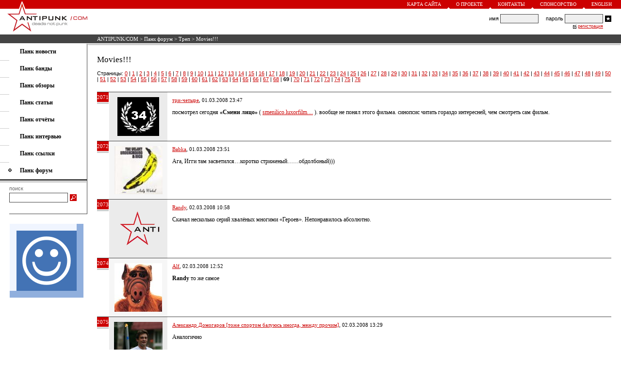

--- FILE ---
content_type: text/html; charset=windows-1251
request_url: https://antipunk.com/forum/flame/151/69
body_size: 5580
content:
<HTML>
<HEAD>
<BASE HREF="https://antipunk.com/">
<LINK HREF="https://antipunk.com/antipunk.css" REL="STYLESHEET" TYPE="TEXT/CSS">
<LINK REL="SHORTCUT ICON" HREF="https://antipunk.com/favicon.ico">
<LINK REL="alternate" TITLE="ANTIPUNK/COM - deads not punk" HREF="https://antipunk.com/rss" TYPE="application/rss+xml">
<META HTTP-EQUIV="CONTENT-TYPE" CONTENT="TEXT/HTML; CHARSET=WINDOWS-1251">
<META NAME="DESCRIPTION" CONTENT="Movies!!! < ANTIPUNK/COM - deads not punk">
<META NAME="KEYWORDS" CONTENT="Movies!!!">
<meta name="viewport" content="width=700, maximum-scale=1, minimal-ui">
<meta name="mobile-web-app-capable" content="yes">
<meta name="apple-mobile-web-app-capable" content="yes">
<meta name="apple-mobile-web-app-status-bar-style" content="translucent-black">
<meta name="apple-mobile-web-app-title" content="ANTIPUNK/COM">
<TITLE>Movies!!! < ANTIPUNK/COM - deads not punk</TITLE>
</HEAD>
<BODY BGCOLOR=#FFFFFF LEFTMARGIN=0 RIGHTMARGIN=0 TOPMARGIN=0 BOTTOMMARGIN=0 MARGINWIDTH=0 MARGINHEIGHT=0>
<TABLE CELLSPACING=0 CELLPADDING=0 BORDER=0 WIDTH=100% HEIGHT=100%>
<TR VALIGN=TOP>
<TD>
<TABLE CELLSPACING=0 CELLPADDING=0 BORDER=0 WIDTH=100%>
<TR>
<TD>
<TABLE CELLSPACING=0 CELLPADDING=0 BORDER=0 WIDTH=100% BGCOLOR=#CC0000>
<TR>
<TD VALIGN=BOTTOM><A HREF="/"><IMG SRC=https://antipunk.com/img/logo-1.gif WIDTH=13 HEIGHT=17 BORDER=0 HSPACE=39 ALT="ANTIPUNK/COM - deads not punk"></A></TD>
<TD ALIGN=RIGHT>
<TABLE CELLSPACING=0 CELLPADDING=0 BORDER=0>
<TR>
<TD><A CLASS=UP HREF="map">Карта сайта</A></TD>
<TD VALIGN=BOTTOM><IMG SRC=https://antipunk.com/img/triangle.gif WIDTH=5 HEIGHT=3 HSPACE=13 ALT=></TD>
<TD><A CLASS=UP HREF="about">О проекте</A></TD>
<TD VALIGN=BOTTOM><IMG SRC=https://antipunk.com/img/triangle.gif WIDTH=5 HEIGHT=3 HSPACE=13 ALT=></TD>
<TD><A CLASS=UP HREF="about/contact">Контакты</A></TD>
<TD VALIGN=BOTTOM><IMG SRC=https://antipunk.com/img/triangle.gif WIDTH=5 HEIGHT=3 HSPACE=13 ALT=></TD>
<TD><A CLASS=UP HREF="about/sponsorship">Спонсорство</A></TD>
<TD VALIGN=BOTTOM><IMG SRC=https://antipunk.com/img/triangle.gif WIDTH=5 HEIGHT=3 HSPACE=13 ALT=></TD>
<TD><A CLASS=UP HREF="en">English</A></TD>
<TD HEIGHT=18 WIDTH=19></TD>
</TR>
</TABLE>
</TD>
</TR>
</TABLE>
</TD>
</TR>
<TR>
<TD HEIGHT=53>
<TABLE CELLSPACING=0 CELLPADDING=0 BORDER=0 WIDTH=100%>
<TR>
<TD VALIGN=TOP><A HREF="/"><IMG SRC=https://antipunk.com/img/logo-2.gif WIDTH=165 HEIGHT=53 BORDER=0 HSPACE=15 ALT="ANTIPUNK/COM - deads not punk"></A></TD>
<TD ALIGN=CENTER STYLE="PADDING-LEFT:5px;PADDING-RIGHT:20px">
<TABLE CELLSPACING=0 CELLPADDING=0 BORDER=0>
<TR>
<TD></TD>
</TR>
</TABLE>
</TD>
<TD ALIGN=RIGHT STYLE="PADDING-RIGHT:16px">
<TABLE CELLSPACING=0 CELLPADDING=0 BORDER=0>
<TR CLASS=LO>
<FORM ACTION=/login METHOD=POST>
<TD>имя&nbsp;</TD>
<TD><INPUT TYPE=text CLASS=FL NAME=l></TD>
<TD>&nbsp;&nbsp;&nbsp;&nbsp;&nbsp;пароль&nbsp;</TD>
<TD><INPUT TYPE=password CLASS=FL NAME=p></TD>
<TD><INPUT TYPE=image SRC=https://antipunk.com/img/login.gif WIDTH=13 HEIGHT=13 HSPACE=4 ALT="Войти"></TD>
</FORM>
</TR>
<TR>
<TD ALIGN=RIGHT COLSPAN=4>
<TABLE CELLSPACING=0 CELLPADDING=0 BORDER=0>
<TR>
<TD HEIGHT=12><IMG SRC=https://antipunk.com/img/check.gif WIDTH=7 HEIGHT=10 HSPACE=3 ALT=></TD>
<TD><A CLASS=RE HREF="register_rules">регистрация</A></TD>
</TR>
</TABLE>
</TD>
</TR>
</TABLE>
</TD>
</TR>
</TABLE>
</TD>
</TR>
<TR>
<TD>
<TABLE CELLSPACING=0 CELLPADDING=0 BORDER=0 WIDTH=100%>
<TR BGCOLOR=#444444>
<TD WIDTH=200></TD>
<TD HEIGHT=18 CLASS=ST><NOBR><A CLASS=ST HREF="/">ANTIPUNK/COM</A> > <a class=st href=forum>Панк форум</a> > <a class=st href=forum/flame>Треп</a> > Movies!!!</NOBR></TD>
</TR>
<TR>
<TD HEIGHT=1></TD>
</TR>
</TABLE>
</TD>
</TR>
<TR>
<TD>
<TABLE CELLSPACING=0 CELLPADDING=0 BORDER=0 WIDTH=100%>
<TR>
<TD VALIGN=TOP>
<TABLE CELLSPACING=0 CELLPADDING=0 BORDER=0 WIDTH=180>
<TR>
<TD>
<TABLE CELLSPACING=0 CELLPADDING=0 BORDER=0 WIDTH=100%>
<TR>
<TD HEIGHT=9></TD>
</TR>
<TR>
<TD COLSPAN=2 STYLE="PADDING-LEFT:41px"><A CLASS=ME HREF=news><B>Панк новости</B></A></TD>
</TR>
<TR>
<TD HEIGHT=10></TD>
</TR>
<TR>
<TD WIDTH=20 HEIGHT=1 BGCOLOR=#CCCCCC></TD>
<TD WIDTH=160></TD>
</TR>
<TR>
<TD HEIGHT=9></TD>
</TR>
<TR>
<TD COLSPAN=2 STYLE="PADDING-LEFT:41px"><A CLASS=ME HREF=band><B>Панк банды</B></A></TD>
</TR>
<TR>
<TD HEIGHT=10></TD>
</TR>
<TR>
<TD WIDTH=20 HEIGHT=1 BGCOLOR=#CCCCCC></TD>
<TD WIDTH=160></TD>
</TR>
<TR>
<TD HEIGHT=9></TD>
</TR>
<TR>
<TD COLSPAN=2 STYLE="PADDING-LEFT:41px"><A CLASS=ME HREF=review><B>Панк обзоры</B></A></TD>
</TR>
<TR>
<TD HEIGHT=10></TD>
</TR>
<TR>
<TD WIDTH=20 HEIGHT=1 BGCOLOR=#CCCCCC></TD>
<TD WIDTH=160></TD>
</TR>
<TR>
<TD HEIGHT=9></TD>
</TR>
<TR>
<TD COLSPAN=2 STYLE="PADDING-LEFT:41px"><A CLASS=ME HREF=article><B>Панк статьи</B></A></TD>
</TR>
<TR>
<TD HEIGHT=10></TD>
</TR>
<TR>
<TD WIDTH=20 HEIGHT=1 BGCOLOR=#CCCCCC></TD>
<TD WIDTH=160></TD>
</TR>
<TR>
<TD HEIGHT=9></TD>
</TR>
<TR>
<TD COLSPAN=2 STYLE="PADDING-LEFT:41px"><A CLASS=ME HREF=show><B>Панк отчёты</B></A></TD>
</TR>
<TR>
<TD HEIGHT=10></TD>
</TR>
<TR>
<TD WIDTH=20 HEIGHT=1 BGCOLOR=#CCCCCC></TD>
<TD WIDTH=160></TD>
</TR>
<TR>
<TD HEIGHT=9></TD>
</TR>
<TR>
<TD COLSPAN=2 STYLE="PADDING-LEFT:41px"><A CLASS=ME HREF=interview><B>Панк интервью</B></A></TD>
</TR>
<TR>
<TD HEIGHT=10></TD>
</TR>
<TR>
<TD WIDTH=20 HEIGHT=1 BGCOLOR=#CCCCCC></TD>
<TD WIDTH=160></TD>
</TR>
<TR>
<TD HEIGHT=9></TD>
</TR>
<TR>
<TD COLSPAN=2 STYLE="PADDING-LEFT:41px"><A CLASS=ME HREF=link><B>Панк ссылки</B></A></TD>
</TR>
<TR>
<TD HEIGHT=10></TD>
</TR>
<TR>
<TD WIDTH=20 HEIGHT=1 BGCOLOR=#CCCCCC></TD>
<TD WIDTH=160></TD>
</TR>
<TR>
<TD HEIGHT=9></TD>
</TR>
<TR>
<TD COLSPAN=2><IMG SRC=https://antipunk.com/img/mphone.gif WIDTH=7 HEIGHT=8 HSPACE=17 ALT=><A CLASS=ME HREF=forum><B>Панк форум</B></A></TD>
</TR>
<TR>
<TD HEIGHT=10></TD>
</TR>
<TR>
<TD COLSPAN=2>
<TABLE CELLSPACING=0 CELLPADDING=0 BORDER=0>
<TR>
<TD HEIGHT=3 BGCOLOR=#444444 COLSPAN=2></TD>
</TR>
<TR>
<TD HEIGHT=1 COLSPAN=2></TD>
</TR>
<TR>
<TD WIDTH=178 HEIGHT=3 BGCOLOR=#CCCCCC></TD>
<TD WIDTH=1></TD>
</TR>
</TABLE>
</TD>
</TR>
<TR>
<TD HEIGHT=6></TD>
</TR>
<TR>
<TD WIDTH=20></TD>
<TD>
<TABLE CELLSPACING=0 CELLPADDING=0 BORDER=0>
<TR>
<TD CLASS=SE>поиск</TD>
</TR>
<TR>
<TD HEIGHT=3></TD>
</TR>
<TR>
<FORM NAME=s ACTION="/search/" ONSUBMIT="if (s.words.value=='') return false;">
<TD><INPUT TYPE=text CLASS=FS SIZE=25 NAME=words></TD>
<TD><INPUT TYPE=image SRC=https://antipunk.com/img/search.gif WIDTH=14 HEIGHT=14 HSPACE=4 ALT="Искать"></TD>
</FORM>
</TR>
</TABLE>
</TD>
</TR>
<TR>
<TD HEIGHT=23></TD>
</TR>
<TR>
<TD COLSPAN=2>
<TABLE CELLSPACING=0 CELLPADDING=0 BORDER=0>
<TR>
<TD WIDTH=20 HEIGHT=1></TD>
<TD WIDTH=160 BGCOLOR=#444444></TD>
</TR>
</TABLE>
</TD>
</TR>
</TABLE>
</TD>
<TD WIDTH=1 BGCOLOR=#444444></TD>
</TR>
<TR>
<TD>
<TABLE CELLSPACING=0 CELLPADDING=0 BORDER=0>
<TR>
<TD HEIGHT=20></TD>
</TR>
<TR>
<TD WIDTH=20></TD>
<TD WIDTH=158><A HREF="https://gomelchat.com/"><IMG SRC=https://gomelchat.com/apple-touch-icon.png WIDTH=152 HEIGHT=152 BORDER=0 ALT="Анонимный чат" TITLE="Анонимный чат"></A></TD>
</TR>
</TABLE>
</TD>
</TR>
<TR>
<TD HEIGHT=23></TD>
</TR>
</TABLE>
</TD>
<TD WIDTH=100% VALIGN=TOP>
<TABLE CELLSPACING=0 CELLPADDING=0 BORDER=0 WIDTH=100%>
<TR>
<TD STYLE="PADDING-LEFT:1px;PADDING-RIGHT:1px">
<TABLE CELLSPACING=0 CELLPADDING=0 BORDER=0 WIDTH=100%>
<TR>
<TD HEIGHT=3 BGCOLOR=#CCCCCC></TD>
</TR>
</TABLE>
</TD>
</TR>
<TR>
<TD STYLE="PADDING-TOP:20px;PADDING-BOTTOM:20px;PADDING-LEFT:20px;PADDING-RIGHT:20px">
<TABLE CELLSPACING=0 CELLPADDING=0 BORDER=0 WIDTH=100%>
<TR>
<TD CLASS=TE>
<H1>Movies!!!</H1><P>

<TABLE CELLSPACING=0 CELLPADDING=0 BORDER=0 WIDTH=100% class=LO STYLE="PADDING-BOTTOM:20px">
<TR>
<TD>Страницы: <a href=forum/flame/151/>0</a>  | <a href=forum/flame/151/1>1</a>  | <a href=forum/flame/151/2>2</a>  | <a href=forum/flame/151/3>3</a>  | <a href=forum/flame/151/4>4</a>  | <a href=forum/flame/151/5>5</a>  | <a href=forum/flame/151/6>6</a>  | <a href=forum/flame/151/7>7</a>  | <a href=forum/flame/151/8>8</a>  | <a href=forum/flame/151/9>9</a>  | <a href=forum/flame/151/10>10</a>  | <a href=forum/flame/151/11>11</a>  | <a href=forum/flame/151/12>12</a>  | <a href=forum/flame/151/13>13</a>  | <a href=forum/flame/151/14>14</a>  | <a href=forum/flame/151/15>15</a>  | <a href=forum/flame/151/16>16</a>  | <a href=forum/flame/151/17>17</a>  | <a href=forum/flame/151/18>18</a>  | <a href=forum/flame/151/19>19</a>  | <a href=forum/flame/151/20>20</a>  | <a href=forum/flame/151/21>21</a>  | <a href=forum/flame/151/22>22</a>  | <a href=forum/flame/151/23>23</a>  | <a href=forum/flame/151/24>24</a>  | <a href=forum/flame/151/25>25</a>  | <a href=forum/flame/151/26>26</a>  | <a href=forum/flame/151/27>27</a>  | <a href=forum/flame/151/28>28</a>  | <a href=forum/flame/151/29>29</a>  | <a href=forum/flame/151/30>30</a>  | <a href=forum/flame/151/31>31</a>  | <a href=forum/flame/151/32>32</a>  | <a href=forum/flame/151/33>33</a>  | <a href=forum/flame/151/34>34</a>  | <a href=forum/flame/151/35>35</a>  | <a href=forum/flame/151/36>36</a>  | <a href=forum/flame/151/37>37</a>  | <a href=forum/flame/151/38>38</a>  | <a href=forum/flame/151/39>39</a>  | <a href=forum/flame/151/40>40</a>  | <a href=forum/flame/151/41>41</a>  | <a href=forum/flame/151/42>42</a>  | <a href=forum/flame/151/43>43</a>  | <a href=forum/flame/151/44>44</a>  | <a href=forum/flame/151/45>45</a>  | <a href=forum/flame/151/46>46</a>  | <a href=forum/flame/151/47>47</a>  | <a href=forum/flame/151/48>48</a>  | <a href=forum/flame/151/49>49</a>  | <a href=forum/flame/151/50>50</a>  | <a href=forum/flame/151/51>51</a>  | <a href=forum/flame/151/52>52</a>  | <a href=forum/flame/151/53>53</a>  | <a href=forum/flame/151/54>54</a>  | <a href=forum/flame/151/55>55</a>  | <a href=forum/flame/151/56>56</a>  | <a href=forum/flame/151/57>57</a>  | <a href=forum/flame/151/58>58</a>  | <a href=forum/flame/151/59>59</a>  | <a href=forum/flame/151/60>60</a>  | <a href=forum/flame/151/61>61</a>  | <a href=forum/flame/151/62>62</a>  | <a href=forum/flame/151/63>63</a>  | <a href=forum/flame/151/64>64</a>  | <a href=forum/flame/151/65>65</a>  | <a href=forum/flame/151/66>66</a>  | <a href=forum/flame/151/67>67</a>  | <a href=forum/flame/151/68>68</a>  | <b>69</b>  | <a href=forum/flame/151/70>70</a>  | <a href=forum/flame/151/71>71</a>  | <a href=forum/flame/151/72>72</a>  | <a href=forum/flame/151/73>73</a>  | <a href=forum/flame/151/74>74</a>  | <a href=forum/flame/151/75>75</a>  | <a href=forum/flame/151/76>76</a> </TD>
</TR>
</TABLE>



<A NAME=148180></A>
<TABLE CELLSPACING=0 CELLPADDING=0 BORDER=0 WIDTH=100%>
<TR>
<TD HEIGHT=1 BGCOLOR=#444444 COLSPAN=3></TD>
</TR>
<TR>
<TD WIDTH=24 VALIGN=TOP>
<TABLE CELLSPACING=0 CELLPADDING=0 BORDER=0>
<TR>
<TD WIDTH=24 HEIGHT=20 BGCOLOR=#CC0000 ALIGN=CENTER CLASS=ST>2071</TD>
</TR>
<TR>
<TD HEIGHT=1></TD>
</TR>
<TR>
<TD HEIGHT=3 BGCOLOR=#CCCCCC></TD>
</TR>
</TABLE>
</TD>
<TD WIDTH=1></TD>
<TD>
<TABLE CELLSPACING=0 CELLPADDING=10 BORDER=0>
<TR BGCOLOR=#EBEBEB>
<TD WIDTH=100  ALIGN=CENTER VALIGN=TOP CLASS=AR><a href=users/three-four><img src=https://antipunk.com/upic/2497.img border=0 alt="three-four" align=center></a></TD>
<TD BGCOLOR=#FFFFFF VALIGN=TOP CLASS=TE><P CLASS=AR><a href='users/three-four'>три-четыре</a>, 01.03.2008 23:47 </P><P>посмотрел сегодня <b>&laquo;Смени лицо&raquo;</b> ( <a href=http://smenilico.luxorfilm.ru/ target=_blank>smenilico.luxorfilm....</a> ). вообще не понял этого фильма. синопсис читать гораздо интересней, чем смотреть сам фильм.<br clear=all></P></TD>
</TR>
</TABLE>
</TD>
</TR>
</TABLE>
<A NAME=148181></A>
<TABLE CELLSPACING=0 CELLPADDING=0 BORDER=0 WIDTH=100%>
<TR>
<TD HEIGHT=1 BGCOLOR=#444444 COLSPAN=3></TD>
</TR>
<TR>
<TD WIDTH=24 VALIGN=TOP>
<TABLE CELLSPACING=0 CELLPADDING=0 BORDER=0>
<TR>
<TD WIDTH=24 HEIGHT=20 BGCOLOR=#CC0000 ALIGN=CENTER CLASS=ST>2072</TD>
</TR>
<TR>
<TD HEIGHT=1></TD>
</TR>
<TR>
<TD HEIGHT=3 BGCOLOR=#CCCCCC></TD>
</TR>
</TABLE>
</TD>
<TD WIDTH=1></TD>
<TD>
<TABLE CELLSPACING=0 CELLPADDING=10 BORDER=0>
<TR BGCOLOR=#EBEBEB>
<TD WIDTH=100 BGCOLOR=#F6F6F6 ALIGN=CENTER VALIGN=TOP CLASS=AR><a href=users/babka><img src=https://antipunk.com/upic/3466.img border=0 alt="babka" align=center></a></TD>
<TD BGCOLOR=#FFFFFF VALIGN=TOP CLASS=TE><P CLASS=AR><a href='users/babka'>Babka</a>, 01.03.2008 23:51 </P><P>Ага, Игги там засветился&hellip;коротко стриженый&hellip;&hellip;обдолбоный)))<br clear=all></P></TD>
</TR>
</TABLE>
</TD>
</TR>
</TABLE>
<A NAME=148202></A>
<TABLE CELLSPACING=0 CELLPADDING=0 BORDER=0 WIDTH=100%>
<TR>
<TD HEIGHT=1 BGCOLOR=#444444 COLSPAN=3></TD>
</TR>
<TR>
<TD WIDTH=24 VALIGN=TOP>
<TABLE CELLSPACING=0 CELLPADDING=0 BORDER=0>
<TR>
<TD WIDTH=24 HEIGHT=20 BGCOLOR=#CC0000 ALIGN=CENTER CLASS=ST>2073</TD>
</TR>
<TR>
<TD HEIGHT=1></TD>
</TR>
<TR>
<TD HEIGHT=3 BGCOLOR=#CCCCCC></TD>
</TR>
</TABLE>
</TD>
<TD WIDTH=1></TD>
<TD>
<TABLE CELLSPACING=0 CELLPADDING=10 BORDER=0>
<TR BGCOLOR=#EBEBEB>
<TD WIDTH=100  ALIGN=CENTER VALIGN=TOP CLASS=AR><a href=users/randy><img src=https://antipunk.com/upic/1.img border=0 alt="randy" align=center></a></TD>
<TD BGCOLOR=#FFFFFF VALIGN=TOP CLASS=TE><P CLASS=AR><a href='users/randy'>Randy</a>, 02.03.2008 10:58 </P><P>Скачал несколько серий хвалёных многими &laquo;Героев&raquo;. Непонравилось абсолютно.<br clear=all></P></TD>
</TR>
</TABLE>
</TD>
</TR>
</TABLE>
<A NAME=148231></A>
<TABLE CELLSPACING=0 CELLPADDING=0 BORDER=0 WIDTH=100%>
<TR>
<TD HEIGHT=1 BGCOLOR=#444444 COLSPAN=3></TD>
</TR>
<TR>
<TD WIDTH=24 VALIGN=TOP>
<TABLE CELLSPACING=0 CELLPADDING=0 BORDER=0>
<TR>
<TD WIDTH=24 HEIGHT=20 BGCOLOR=#CC0000 ALIGN=CENTER CLASS=ST>2074</TD>
</TR>
<TR>
<TD HEIGHT=1></TD>
</TR>
<TR>
<TD HEIGHT=3 BGCOLOR=#CCCCCC></TD>
</TR>
</TABLE>
</TD>
<TD WIDTH=1></TD>
<TD>
<TABLE CELLSPACING=0 CELLPADDING=10 BORDER=0>
<TR BGCOLOR=#EBEBEB>
<TD WIDTH=100 BGCOLOR=#F6F6F6 ALIGN=CENTER VALIGN=TOP CLASS=AR><a href=users/bang><img src=https://antipunk.com/upic/3497.img border=0 alt="bang" align=center></a></TD>
<TD BGCOLOR=#FFFFFF VALIGN=TOP CLASS=TE><P CLASS=AR><a href='users/bang'>Alf</a>, 02.03.2008 12:52 </P><P><b>Randy </b>  то же самое<br clear=all></P></TD>
</TR>
</TABLE>
</TD>
</TR>
</TABLE>
<A NAME=148251></A>
<TABLE CELLSPACING=0 CELLPADDING=0 BORDER=0 WIDTH=100%>
<TR>
<TD HEIGHT=1 BGCOLOR=#444444 COLSPAN=3></TD>
</TR>
<TR>
<TD WIDTH=24 VALIGN=TOP>
<TABLE CELLSPACING=0 CELLPADDING=0 BORDER=0>
<TR>
<TD WIDTH=24 HEIGHT=20 BGCOLOR=#CC0000 ALIGN=CENTER CLASS=ST>2075</TD>
</TR>
<TR>
<TD HEIGHT=1></TD>
</TR>
<TR>
<TD HEIGHT=3 BGCOLOR=#CCCCCC></TD>
</TR>
</TABLE>
</TD>
<TD WIDTH=1></TD>
<TD>
<TABLE CELLSPACING=0 CELLPADDING=10 BORDER=0>
<TR BGCOLOR=#EBEBEB>
<TD WIDTH=100  ALIGN=CENTER VALIGN=TOP CLASS=AR><a href=users/omen_007><img src=https://antipunk.com/upic/3495.img border=0 alt="omen_007" align=center></a></TD>
<TD BGCOLOR=#FFFFFF VALIGN=TOP CLASS=TE><P CLASS=AR><a href='users/omen_007'>Александр Домогаров [тоже спортом балуюсь иногда, между прочим]</a>, 02.03.2008 13:29 </P><P>Аналогично<br clear=all></P></TD>
</TR>
</TABLE>
</TD>
</TR>
</TABLE>
<A NAME=148252></A>
<TABLE CELLSPACING=0 CELLPADDING=0 BORDER=0 WIDTH=100%>
<TR>
<TD HEIGHT=1 BGCOLOR=#444444 COLSPAN=3></TD>
</TR>
<TR>
<TD WIDTH=24 VALIGN=TOP>
<TABLE CELLSPACING=0 CELLPADDING=0 BORDER=0>
<TR>
<TD WIDTH=24 HEIGHT=20 BGCOLOR=#CC0000 ALIGN=CENTER CLASS=ST>2076</TD>
</TR>
<TR>
<TD HEIGHT=1></TD>
</TR>
<TR>
<TD HEIGHT=3 BGCOLOR=#CCCCCC></TD>
</TR>
</TABLE>
</TD>
<TD WIDTH=1></TD>
<TD>
<TABLE CELLSPACING=0 CELLPADDING=10 BORDER=0>
<TR BGCOLOR=#EBEBEB>
<TD WIDTH=100 BGCOLOR=#F6F6F6 ALIGN=CENTER VALIGN=TOP CLASS=AR><a href=users/myron><img src=https://antipunk.com/upic/2849.img border=0 alt="myron" align=center></a></TD>
<TD BGCOLOR=#FFFFFF VALIGN=TOP CLASS=TE><P CLASS=AR><a href='users/myron'>deMyron</a>, 02.03.2008 13:39 </P><P>вчера смотрел 9-ю серию 4 сезона Хауса.Про лидера панк-группы, чисто копия Свина из Автоматических Удовлетворителей, даже внешне дико похож &#151; <a href=http://www2.tinsoc.com/Library/myImages/7/2007/07/15/JeremyRenner.jpg.И target=_blank>www2.tinsoc.com/Libr...</a> вот он помирает и его спрашивают, вы ни о чем не жалеете типа?А он говорит: ну, было много бухла, наркоты, драк..  Об остальном жалею <img src=https://antipunk.com/H_data/img/05.gif width=15 height=15 alt=':teeth:' align=middle><br clear=all></P></TD>
</TR>
</TABLE>
</TD>
</TR>
</TABLE>
<A NAME=148253></A>
<TABLE CELLSPACING=0 CELLPADDING=0 BORDER=0 WIDTH=100%>
<TR>
<TD HEIGHT=1 BGCOLOR=#444444 COLSPAN=3></TD>
</TR>
<TR>
<TD WIDTH=24 VALIGN=TOP>
<TABLE CELLSPACING=0 CELLPADDING=0 BORDER=0>
<TR>
<TD WIDTH=24 HEIGHT=20 BGCOLOR=#CC0000 ALIGN=CENTER CLASS=ST>2077</TD>
</TR>
<TR>
<TD HEIGHT=1></TD>
</TR>
<TR>
<TD HEIGHT=3 BGCOLOR=#CCCCCC></TD>
</TR>
</TABLE>
</TD>
<TD WIDTH=1></TD>
<TD>
<TABLE CELLSPACING=0 CELLPADDING=10 BORDER=0>
<TR BGCOLOR=#EBEBEB>
<TD WIDTH=100  ALIGN=CENTER VALIGN=TOP CLASS=AR><a href=users/myron><img src=https://antipunk.com/upic/2849.img border=0 alt="myron" align=center></a></TD>
<TD BGCOLOR=#FFFFFF VALIGN=TOP CLASS=TE><P CLASS=AR><a href='users/myron'>deMyron</a>, 02.03.2008 13:40 </P><P>блин, чтож у меня ссылки-то криво вставляются? Вот <a href=http://www2.tinsoc.com/Library/myImages/7/2007/07/15/JeremyRenner.jpg target=_blank>www2.tinsoc.com/Libr...</a><br clear=all></P></TD>
</TR>
</TABLE>
</TD>
</TR>
</TABLE>
<A NAME=148254></A>
<TABLE CELLSPACING=0 CELLPADDING=0 BORDER=0 WIDTH=100%>
<TR>
<TD HEIGHT=1 BGCOLOR=#444444 COLSPAN=3></TD>
</TR>
<TR>
<TD WIDTH=24 VALIGN=TOP>
<TABLE CELLSPACING=0 CELLPADDING=0 BORDER=0>
<TR>
<TD WIDTH=24 HEIGHT=20 BGCOLOR=#CC0000 ALIGN=CENTER CLASS=ST>2078</TD>
</TR>
<TR>
<TD HEIGHT=1></TD>
</TR>
<TR>
<TD HEIGHT=3 BGCOLOR=#CCCCCC></TD>
</TR>
</TABLE>
</TD>
<TD WIDTH=1></TD>
<TD>
<TABLE CELLSPACING=0 CELLPADDING=10 BORDER=0>
<TR BGCOLOR=#EBEBEB>
<TD WIDTH=100 BGCOLOR=#F6F6F6 ALIGN=CENTER VALIGN=TOP CLASS=AR><a href=users/myron><img src=https://antipunk.com/upic/2849.img border=0 alt="myron" align=center></a></TD>
<TD BGCOLOR=#FFFFFF VALIGN=TOP CLASS=TE><P CLASS=AR><a href='users/myron'>deMyron</a>, 02.03.2008 13:42 </P><P>а вот Свин <a href=http://img0.liveinternet.ru/images/attach/b/3/9/315/9315520_svin94.jpg target=_blank>img0.liveinternet.ru...</a><br>Пиздец<br clear=all></P></TD>
</TR>
</TABLE>
</TD>
</TR>
</TABLE>
<A NAME=148257></A>
<TABLE CELLSPACING=0 CELLPADDING=0 BORDER=0 WIDTH=100%>
<TR>
<TD HEIGHT=1 BGCOLOR=#444444 COLSPAN=3></TD>
</TR>
<TR>
<TD WIDTH=24 VALIGN=TOP>
<TABLE CELLSPACING=0 CELLPADDING=0 BORDER=0>
<TR>
<TD WIDTH=24 HEIGHT=20 BGCOLOR=#CC0000 ALIGN=CENTER CLASS=ST>2079</TD>
</TR>
<TR>
<TD HEIGHT=1></TD>
</TR>
<TR>
<TD HEIGHT=3 BGCOLOR=#CCCCCC></TD>
</TR>
</TABLE>
</TD>
<TD WIDTH=1></TD>
<TD>
<TABLE CELLSPACING=0 CELLPADDING=10 BORDER=0>
<TR BGCOLOR=#EBEBEB>
<TD WIDTH=100  ALIGN=CENTER VALIGN=TOP CLASS=AR><a href=users/randy><img src=https://antipunk.com/upic/1.img border=0 alt="randy" align=center></a></TD>
<TD BGCOLOR=#FFFFFF VALIGN=TOP CLASS=TE><P CLASS=AR><a href='users/randy'>Randy</a>, 02.03.2008 14:09 </P><P><i>а вот Свин img0.liveinternet.ru&hellip;</i><br>Да, это полный пиздец.похож на бомжа.<br clear=all></P></TD>
</TR>
</TABLE>
</TD>
</TR>
</TABLE>
<A NAME=148261></A>
<TABLE CELLSPACING=0 CELLPADDING=0 BORDER=0 WIDTH=100%>
<TR>
<TD HEIGHT=1 BGCOLOR=#444444 COLSPAN=3></TD>
</TR>
<TR>
<TD WIDTH=24 VALIGN=TOP>
<TABLE CELLSPACING=0 CELLPADDING=0 BORDER=0>
<TR>
<TD WIDTH=24 HEIGHT=20 BGCOLOR=#CC0000 ALIGN=CENTER CLASS=ST>2080</TD>
</TR>
<TR>
<TD HEIGHT=1></TD>
</TR>
<TR>
<TD HEIGHT=3 BGCOLOR=#CCCCCC></TD>
</TR>
</TABLE>
</TD>
<TD WIDTH=1></TD>
<TD>
<TABLE CELLSPACING=0 CELLPADDING=10 BORDER=0>
<TR BGCOLOR=#EBEBEB>
<TD WIDTH=100 BGCOLOR=#F6F6F6 ALIGN=CENTER VALIGN=TOP CLASS=AR><a href=users/myron><img src=https://antipunk.com/upic/2849.img border=0 alt="myron" align=center></a></TD>
<TD BGCOLOR=#FFFFFF VALIGN=TOP CLASS=TE><P CLASS=AR><a href='users/myron'>deMyron</a>, 02.03.2008 14:26 </P><P>ты так оригинален, чувак, так оригинален<br clear=all></P></TD>
</TR>
</TABLE>
</TD>
</TR>
</TABLE>
<A NAME=148287></A>
<TABLE CELLSPACING=0 CELLPADDING=0 BORDER=0 WIDTH=100%>
<TR>
<TD HEIGHT=1 BGCOLOR=#444444 COLSPAN=3></TD>
</TR>
<TR>
<TD WIDTH=24 VALIGN=TOP>
<TABLE CELLSPACING=0 CELLPADDING=0 BORDER=0>
<TR>
<TD WIDTH=24 HEIGHT=20 BGCOLOR=#CC0000 ALIGN=CENTER CLASS=ST>2081</TD>
</TR>
<TR>
<TD HEIGHT=1></TD>
</TR>
<TR>
<TD HEIGHT=3 BGCOLOR=#CCCCCC></TD>
</TR>
</TABLE>
</TD>
<TD WIDTH=1></TD>
<TD>
<TABLE CELLSPACING=0 CELLPADDING=10 BORDER=0>
<TR BGCOLOR=#EBEBEB>
<TD WIDTH=100  ALIGN=CENTER VALIGN=TOP CLASS=AR><a href=users/suicide><img src=https://antipunk.com/upic/2543.img border=0 alt="suicide" align=center></a></TD>
<TD BGCOLOR=#FFFFFF VALIGN=TOP CLASS=TE><P CLASS=AR><a href='users/suicide'>Suicide</a>, 02.03.2008 22:27 </P><P>очень жду документалку <b>Да где же этот Осама бин Ладен?</b> и кстати в трейлере звучит песня Gogol Bordello)))<br>у кого нить есть mp3 группы Sadgasm(группа Гомера Симпсона) особенно песня Маргарин?<br clear=all></P></TD>
</TR>
</TABLE>
</TD>
</TR>
</TABLE>
<A NAME=148289></A>
<TABLE CELLSPACING=0 CELLPADDING=0 BORDER=0 WIDTH=100%>
<TR>
<TD HEIGHT=1 BGCOLOR=#444444 COLSPAN=3></TD>
</TR>
<TR>
<TD WIDTH=24 VALIGN=TOP>
<TABLE CELLSPACING=0 CELLPADDING=0 BORDER=0>
<TR>
<TD WIDTH=24 HEIGHT=20 BGCOLOR=#CC0000 ALIGN=CENTER CLASS=ST>2082</TD>
</TR>
<TR>
<TD HEIGHT=1></TD>
</TR>
<TR>
<TD HEIGHT=3 BGCOLOR=#CCCCCC></TD>
</TR>
</TABLE>
</TD>
<TD WIDTH=1></TD>
<TD>
<TABLE CELLSPACING=0 CELLPADDING=10 BORDER=0>
<TR BGCOLOR=#EBEBEB>
<TD WIDTH=100 BGCOLOR=#F6F6F6 ALIGN=CENTER VALIGN=TOP CLASS=AR><a href=users/redfan><img src=https://antipunk.com/upic/3213.img border=0 alt="redfan" align=center></a></TD>
<TD BGCOLOR=#FFFFFF VALIGN=TOP CLASS=TE><P CLASS=AR><a href='users/redfan'>redsfan</a>, 02.03.2008 22:46 </P><P>О да, Маргарайн! Маргарайн! Сам бы не против найти)<br clear=all></P></TD>
</TR>
</TABLE>
</TD>
</TR>
</TABLE>
<A NAME=148290></A>
<TABLE CELLSPACING=0 CELLPADDING=0 BORDER=0 WIDTH=100%>
<TR>
<TD HEIGHT=1 BGCOLOR=#444444 COLSPAN=3></TD>
</TR>
<TR>
<TD WIDTH=24 VALIGN=TOP>
<TABLE CELLSPACING=0 CELLPADDING=0 BORDER=0>
<TR>
<TD WIDTH=24 HEIGHT=20 BGCOLOR=#CC0000 ALIGN=CENTER CLASS=ST>2083</TD>
</TR>
<TR>
<TD HEIGHT=1></TD>
</TR>
<TR>
<TD HEIGHT=3 BGCOLOR=#CCCCCC></TD>
</TR>
</TABLE>
</TD>
<TD WIDTH=1></TD>
<TD>
<TABLE CELLSPACING=0 CELLPADDING=10 BORDER=0>
<TR BGCOLOR=#EBEBEB>
<TD WIDTH=100  ALIGN=CENTER VALIGN=TOP CLASS=AR><a href=users/qui-gon-jinn><img src=https://antipunk.com/upic/1.img border=0 alt="qui-gon-jinn" align=center></a></TD>
<TD BGCOLOR=#FFFFFF VALIGN=TOP CLASS=TE><P CLASS=AR><a href='users/qui-gon-jinn'>Сруль</a>, 02.03.2008 23:20 </P><P>бэмбо&hellip;. в зад и обратно.<br clear=all></P></TD>
</TR>
</TABLE>
</TD>
</TR>
</TABLE>
<A NAME=148592></A>
<TABLE CELLSPACING=0 CELLPADDING=0 BORDER=0 WIDTH=100%>
<TR>
<TD HEIGHT=1 BGCOLOR=#444444 COLSPAN=3></TD>
</TR>
<TR>
<TD WIDTH=24 VALIGN=TOP>
<TABLE CELLSPACING=0 CELLPADDING=0 BORDER=0>
<TR>
<TD WIDTH=24 HEIGHT=20 BGCOLOR=#CC0000 ALIGN=CENTER CLASS=ST>2084</TD>
</TR>
<TR>
<TD HEIGHT=1></TD>
</TR>
<TR>
<TD HEIGHT=3 BGCOLOR=#CCCCCC></TD>
</TR>
</TABLE>
</TD>
<TD WIDTH=1></TD>
<TD>
<TABLE CELLSPACING=0 CELLPADDING=10 BORDER=0>
<TR BGCOLOR=#EBEBEB>
<TD WIDTH=100 BGCOLOR=#F6F6F6 ALIGN=CENTER VALIGN=TOP CLASS=AR><a href=users/randy><img src=https://antipunk.com/upic/1.img border=0 alt="randy" align=center></a></TD>
<TD BGCOLOR=#FFFFFF VALIGN=TOP CLASS=TE><P CLASS=AR><a href='users/randy'>Randy</a>, 05.03.2008 12:32 </P><P>Вот информация по поводу продолжения сериала &laquo;Prison Break&raquo;:<br><i>Сериал всё ещё официально не заявлен на продолжение, но, судя по всему, во время трехмесячной Забастовки сценаристы продумали дальнейшее развитие истории. В прошедшую пятницу было официально подтверждено, что съёмки четвертого сезона Побега, если и состоятся, то будут проходить на этот раз в Лос-Анджелесе, а не в Техасе и Панаме. &laquo;Продюсеры уже придумали великолепную идею для сюжета нового сезона и, к сожалению, это потребует переноса съемок назад в Лос-Анджелес в связи с креативными решениями&raquo;, &#151; заявил Крис Александр, представитель компании &laquo;20ый Век Фокс&raquo;.</i><br><br clear=all></P></TD>
</TR>
</TABLE>
</TD>
</TR>
</TABLE>
<A NAME=148606></A>
<TABLE CELLSPACING=0 CELLPADDING=0 BORDER=0 WIDTH=100%>
<TR>
<TD HEIGHT=1 BGCOLOR=#444444 COLSPAN=3></TD>
</TR>
<TR>
<TD WIDTH=24 VALIGN=TOP>
<TABLE CELLSPACING=0 CELLPADDING=0 BORDER=0>
<TR>
<TD WIDTH=24 HEIGHT=20 BGCOLOR=#CC0000 ALIGN=CENTER CLASS=ST>2085</TD>
</TR>
<TR>
<TD HEIGHT=1></TD>
</TR>
<TR>
<TD HEIGHT=3 BGCOLOR=#CCCCCC></TD>
</TR>
</TABLE>
</TD>
<TD WIDTH=1></TD>
<TD>
<TABLE CELLSPACING=0 CELLPADDING=10 BORDER=0>
<TR BGCOLOR=#EBEBEB>
<TD WIDTH=100  ALIGN=CENTER VALIGN=TOP CLASS=AR><a href=users/kolobok><img src=https://antipunk.com/upic/205.img border=0 alt="kolobok" align=center></a></TD>
<TD BGCOLOR=#FFFFFF VALIGN=TOP CLASS=TE><P CLASS=AR><a href='users/kolobok'>kolobok</a>, 05.03.2008 13:49 </P><P>а я сейчас смотрю достаточно свежий трехчасовой фильмец Punk&#039;s Not Dead. <p><a href=http://www.imdb.com/title/tt0350002/ target=_blank>www.imdb.com/title/t...</a><br clear=all></P></TD>
</TR>
</TABLE>
</TD>
</TR>
</TABLE>
<A NAME=148607></A>
<TABLE CELLSPACING=0 CELLPADDING=0 BORDER=0 WIDTH=100%>
<TR>
<TD HEIGHT=1 BGCOLOR=#444444 COLSPAN=3></TD>
</TR>
<TR>
<TD WIDTH=24 VALIGN=TOP>
<TABLE CELLSPACING=0 CELLPADDING=0 BORDER=0>
<TR>
<TD WIDTH=24 HEIGHT=20 BGCOLOR=#CC0000 ALIGN=CENTER CLASS=ST>2086</TD>
</TR>
<TR>
<TD HEIGHT=1></TD>
</TR>
<TR>
<TD HEIGHT=3 BGCOLOR=#CCCCCC></TD>
</TR>
</TABLE>
</TD>
<TD WIDTH=1></TD>
<TD>
<TABLE CELLSPACING=0 CELLPADDING=10 BORDER=0>
<TR BGCOLOR=#EBEBEB>
<TD WIDTH=100 BGCOLOR=#F6F6F6 ALIGN=CENTER VALIGN=TOP CLASS=AR><a href=users/az><img src=https://antipunk.com/upic/1.img border=0 alt="az" align=center></a></TD>
<TD BGCOLOR=#FFFFFF VALIGN=TOP CLASS=TE><P CLASS=AR><a href='users/az'>aZ</a>, 05.03.2008 13:53 </P><P>Зальёшь на фтп?<br clear=all></P></TD>
</TR>
</TABLE>
</TD>
</TR>
</TABLE>
<A NAME=148609></A>
<TABLE CELLSPACING=0 CELLPADDING=0 BORDER=0 WIDTH=100%>
<TR>
<TD HEIGHT=1 BGCOLOR=#444444 COLSPAN=3></TD>
</TR>
<TR>
<TD WIDTH=24 VALIGN=TOP>
<TABLE CELLSPACING=0 CELLPADDING=0 BORDER=0>
<TR>
<TD WIDTH=24 HEIGHT=20 BGCOLOR=#CC0000 ALIGN=CENTER CLASS=ST>2087</TD>
</TR>
<TR>
<TD HEIGHT=1></TD>
</TR>
<TR>
<TD HEIGHT=3 BGCOLOR=#CCCCCC></TD>
</TR>
</TABLE>
</TD>
<TD WIDTH=1></TD>
<TD>
<TABLE CELLSPACING=0 CELLPADDING=10 BORDER=0>
<TR BGCOLOR=#EBEBEB>
<TD WIDTH=100  ALIGN=CENTER VALIGN=TOP CLASS=AR><a href=users/bang><img src=https://antipunk.com/upic/3497.img border=0 alt="bang" align=center></a></TD>
<TD BGCOLOR=#FFFFFF VALIGN=TOP CLASS=TE><P CLASS=AR><a href='users/bang'>Alf</a>, 05.03.2008 13:57 </P><P>аз так ведь он там давно лежит<br clear=all></P></TD>
</TR>
</TABLE>
</TD>
</TR>
</TABLE>
<A NAME=148610></A>
<TABLE CELLSPACING=0 CELLPADDING=0 BORDER=0 WIDTH=100%>
<TR>
<TD HEIGHT=1 BGCOLOR=#444444 COLSPAN=3></TD>
</TR>
<TR>
<TD WIDTH=24 VALIGN=TOP>
<TABLE CELLSPACING=0 CELLPADDING=0 BORDER=0>
<TR>
<TD WIDTH=24 HEIGHT=20 BGCOLOR=#CC0000 ALIGN=CENTER CLASS=ST>2088</TD>
</TR>
<TR>
<TD HEIGHT=1></TD>
</TR>
<TR>
<TD HEIGHT=3 BGCOLOR=#CCCCCC></TD>
</TR>
</TABLE>
</TD>
<TD WIDTH=1></TD>
<TD>
<TABLE CELLSPACING=0 CELLPADDING=10 BORDER=0>
<TR BGCOLOR=#EBEBEB>
<TD WIDTH=100 BGCOLOR=#F6F6F6 ALIGN=CENTER VALIGN=TOP CLASS=AR><a href=users/bang><img src=https://antipunk.com/upic/3497.img border=0 alt="bang" align=center></a></TD>
<TD BGCOLOR=#FFFFFF VALIGN=TOP CLASS=TE><P CLASS=AR><a href='users/bang'>Alf</a>, 05.03.2008 13:58 </P><P>Хороший фильм правда всё в кучу<br clear=all></P></TD>
</TR>
</TABLE>
</TD>
</TR>
</TABLE>
<A NAME=148611></A>
<TABLE CELLSPACING=0 CELLPADDING=0 BORDER=0 WIDTH=100%>
<TR>
<TD HEIGHT=1 BGCOLOR=#444444 COLSPAN=3></TD>
</TR>
<TR>
<TD WIDTH=24 VALIGN=TOP>
<TABLE CELLSPACING=0 CELLPADDING=0 BORDER=0>
<TR>
<TD WIDTH=24 HEIGHT=20 BGCOLOR=#CC0000 ALIGN=CENTER CLASS=ST>2089</TD>
</TR>
<TR>
<TD HEIGHT=1></TD>
</TR>
<TR>
<TD HEIGHT=3 BGCOLOR=#CCCCCC></TD>
</TR>
</TABLE>
</TD>
<TD WIDTH=1></TD>
<TD>
<TABLE CELLSPACING=0 CELLPADDING=10 BORDER=0>
<TR BGCOLOR=#EBEBEB>
<TD WIDTH=100  ALIGN=CENTER VALIGN=TOP CLASS=AR><a href=users/az><img src=https://antipunk.com/upic/1.img border=0 alt="az" align=center></a></TD>
<TD BGCOLOR=#FFFFFF VALIGN=TOP CLASS=TE><P CLASS=AR><a href='users/az'>aZ</a>, 05.03.2008 14:02 </P><P>Точно. Скачаю сегодня))<br clear=all></P></TD>
</TR>
</TABLE>
</TD>
</TR>
</TABLE>
<A NAME=148616></A>
<TABLE CELLSPACING=0 CELLPADDING=0 BORDER=0 WIDTH=100%>
<TR>
<TD HEIGHT=1 BGCOLOR=#444444 COLSPAN=3></TD>
</TR>
<TR>
<TD WIDTH=24 VALIGN=TOP>
<TABLE CELLSPACING=0 CELLPADDING=0 BORDER=0>
<TR>
<TD WIDTH=24 HEIGHT=20 BGCOLOR=#CC0000 ALIGN=CENTER CLASS=ST>2090</TD>
</TR>
<TR>
<TD HEIGHT=1></TD>
</TR>
<TR>
<TD HEIGHT=3 BGCOLOR=#CCCCCC></TD>
</TR>
</TABLE>
</TD>
<TD WIDTH=1></TD>
<TD>
<TABLE CELLSPACING=0 CELLPADDING=10 BORDER=0>
<TR BGCOLOR=#EBEBEB>
<TD WIDTH=100 BGCOLOR=#F6F6F6 ALIGN=CENTER VALIGN=TOP CLASS=AR><a href=users/kolobok><img src=https://antipunk.com/upic/205.img border=0 alt="kolobok" align=center></a></TD>
<TD BGCOLOR=#FFFFFF VALIGN=TOP CLASS=TE><P CLASS=AR><a href='users/kolobok'>kolobok</a>, 05.03.2008 14:18 </P><P><i>Хороший фильм правда всё в кучу</i><p>я сначала тоже так подумал. но потом пришел к выводу, что создатели просто решили в одном большом фильме показать всевозможные точки зрения на панк рок и всевозможные мнения самих панк рокеров и типа панк рокеров.<br clear=all></P></TD>
</TR>
</TABLE>
</TD>
</TR>
</TABLE>
<A NAME=148620></A>
<TABLE CELLSPACING=0 CELLPADDING=0 BORDER=0 WIDTH=100%>
<TR>
<TD HEIGHT=1 BGCOLOR=#444444 COLSPAN=3></TD>
</TR>
<TR>
<TD WIDTH=24 VALIGN=TOP>
<TABLE CELLSPACING=0 CELLPADDING=0 BORDER=0>
<TR>
<TD WIDTH=24 HEIGHT=20 BGCOLOR=#CC0000 ALIGN=CENTER CLASS=ST>2091</TD>
</TR>
<TR>
<TD HEIGHT=1></TD>
</TR>
<TR>
<TD HEIGHT=3 BGCOLOR=#CCCCCC></TD>
</TR>
</TABLE>
</TD>
<TD WIDTH=1></TD>
<TD>
<TABLE CELLSPACING=0 CELLPADDING=10 BORDER=0>
<TR BGCOLOR=#EBEBEB>
<TD WIDTH=100  ALIGN=CENTER VALIGN=TOP CLASS=AR><a href=users/ribbyramone><img src=https://antipunk.com/upic/3232.img border=0 alt="ribbyramone" align=center></a></TD>
<TD BGCOLOR=#FFFFFF VALIGN=TOP CLASS=TE><P CLASS=AR><a href='users/ribbyramone'>ribbyramone [тру тил дэтх]</a>, 05.03.2008 14:35 </P><P><i>я сначала тоже так подумал. но потом пришел к выводу, что создатели просто решили в одном большом фильме показать всевозможные точки зрения на панк рок и всевозможные мнения самих панк рокеров и типа панк рокеров.</i><p>К сожалению &laquo;типа панк рокеров&raquo; слишком уж много в этом фильме.<br clear=all></P></TD>
</TR>
</TABLE>
</TD>
</TR>
</TABLE>
<A NAME=148622></A>
<TABLE CELLSPACING=0 CELLPADDING=0 BORDER=0 WIDTH=100%>
<TR>
<TD HEIGHT=1 BGCOLOR=#444444 COLSPAN=3></TD>
</TR>
<TR>
<TD WIDTH=24 VALIGN=TOP>
<TABLE CELLSPACING=0 CELLPADDING=0 BORDER=0>
<TR>
<TD WIDTH=24 HEIGHT=20 BGCOLOR=#CC0000 ALIGN=CENTER CLASS=ST>2092</TD>
</TR>
<TR>
<TD HEIGHT=1></TD>
</TR>
<TR>
<TD HEIGHT=3 BGCOLOR=#CCCCCC></TD>
</TR>
</TABLE>
</TD>
<TD WIDTH=1></TD>
<TD>
<TABLE CELLSPACING=0 CELLPADDING=10 BORDER=0>
<TR BGCOLOR=#EBEBEB>
<TD WIDTH=100 BGCOLOR=#F6F6F6 ALIGN=CENTER VALIGN=TOP CLASS=AR><a href=users/bang><img src=https://antipunk.com/upic/3497.img border=0 alt="bang" align=center></a></TD>
<TD BGCOLOR=#FFFFFF VALIGN=TOP CLASS=TE><P CLASS=AR><a href='users/bang'>Alf</a>, 05.03.2008 14:37 </P><P>ribbyramone [тру тил дэтх]   А кто там был из &laquo;не типа панк-рокеров&raquo; ?? Просто интересно что ты об этом думаешь? помимо ramones<br clear=all></P></TD>
</TR>
</TABLE>
</TD>
</TR>
</TABLE>
<A NAME=148630></A>
<TABLE CELLSPACING=0 CELLPADDING=0 BORDER=0 WIDTH=100%>
<TR>
<TD HEIGHT=1 BGCOLOR=#444444 COLSPAN=3></TD>
</TR>
<TR>
<TD WIDTH=24 VALIGN=TOP>
<TABLE CELLSPACING=0 CELLPADDING=0 BORDER=0>
<TR>
<TD WIDTH=24 HEIGHT=20 BGCOLOR=#CC0000 ALIGN=CENTER CLASS=ST>2093</TD>
</TR>
<TR>
<TD HEIGHT=1></TD>
</TR>
<TR>
<TD HEIGHT=3 BGCOLOR=#CCCCCC></TD>
</TR>
</TABLE>
</TD>
<TD WIDTH=1></TD>
<TD>
<TABLE CELLSPACING=0 CELLPADDING=10 BORDER=0>
<TR BGCOLOR=#EBEBEB>
<TD WIDTH=100  ALIGN=CENTER VALIGN=TOP CLASS=AR><a href=users/ribbyramone><img src=https://antipunk.com/upic/3232.img border=0 alt="ribbyramone" align=center></a></TD>
<TD BGCOLOR=#FFFFFF VALIGN=TOP CLASS=TE><P CLASS=AR><a href='users/ribbyramone'>ribbyramone [тру тил дэтх]</a>, 05.03.2008 14:48 </P><P><i>ribbyramone [тру тил дэтх] А кто там был из &laquo;не типа панк-рокеров&raquo; ?? Просто интересно что ты об этом думаешь? помимо ramones</i><p>Punk Rock Objects. Так они вроде называются.<br clear=all></P></TD>
</TR>
</TABLE>
</TD>
</TR>
</TABLE>
<A NAME=148654></A>
<TABLE CELLSPACING=0 CELLPADDING=0 BORDER=0 WIDTH=100%>
<TR>
<TD HEIGHT=1 BGCOLOR=#444444 COLSPAN=3></TD>
</TR>
<TR>
<TD WIDTH=24 VALIGN=TOP>
<TABLE CELLSPACING=0 CELLPADDING=0 BORDER=0>
<TR>
<TD WIDTH=24 HEIGHT=20 BGCOLOR=#CC0000 ALIGN=CENTER CLASS=ST>2094</TD>
</TR>
<TR>
<TD HEIGHT=1></TD>
</TR>
<TR>
<TD HEIGHT=3 BGCOLOR=#CCCCCC></TD>
</TR>
</TABLE>
</TD>
<TD WIDTH=1></TD>
<TD>
<TABLE CELLSPACING=0 CELLPADDING=10 BORDER=0>
<TR BGCOLOR=#EBEBEB>
<TD WIDTH=100 BGCOLOR=#F6F6F6 ALIGN=CENTER VALIGN=TOP CLASS=AR><a href=users/kolobok><img src=https://antipunk.com/upic/205.img border=0 alt="kolobok" align=center></a></TD>
<TD BGCOLOR=#FFFFFF VALIGN=TOP CLASS=TE><P CLASS=AR><a href='users/kolobok'>kolobok</a>, 05.03.2008 16:23 </P><P>это что?<br clear=all></P></TD>
</TR>
</TABLE>
</TD>
</TR>
</TABLE>
<A NAME=148686></A>
<TABLE CELLSPACING=0 CELLPADDING=0 BORDER=0 WIDTH=100%>
<TR>
<TD HEIGHT=1 BGCOLOR=#444444 COLSPAN=3></TD>
</TR>
<TR>
<TD WIDTH=24 VALIGN=TOP>
<TABLE CELLSPACING=0 CELLPADDING=0 BORDER=0>
<TR>
<TD WIDTH=24 HEIGHT=20 BGCOLOR=#CC0000 ALIGN=CENTER CLASS=ST>2095</TD>
</TR>
<TR>
<TD HEIGHT=1></TD>
</TR>
<TR>
<TD HEIGHT=3 BGCOLOR=#CCCCCC></TD>
</TR>
</TABLE>
</TD>
<TD WIDTH=1></TD>
<TD>
<TABLE CELLSPACING=0 CELLPADDING=10 BORDER=0>
<TR BGCOLOR=#EBEBEB>
<TD WIDTH=100  ALIGN=CENTER VALIGN=TOP CLASS=AR><a href=users/x-cellent><img src=https://antipunk.com/upic/3239.img border=0 alt="x-cellent" align=center></a></TD>
<TD BGCOLOR=#FFFFFF VALIGN=TOP CLASS=TE><P CLASS=AR><a href='users/x-cellent'>iRus</a>, 05.03.2008 19:56 </P><P>Punk Rock Objects &#151; тру панкс фром раша<br clear=all></P></TD>
</TR>
</TABLE>
</TD>
</TR>
</TABLE>
<A NAME=148690></A>
<TABLE CELLSPACING=0 CELLPADDING=0 BORDER=0 WIDTH=100%>
<TR>
<TD HEIGHT=1 BGCOLOR=#444444 COLSPAN=3></TD>
</TR>
<TR>
<TD WIDTH=24 VALIGN=TOP>
<TABLE CELLSPACING=0 CELLPADDING=0 BORDER=0>
<TR>
<TD WIDTH=24 HEIGHT=20 BGCOLOR=#CC0000 ALIGN=CENTER CLASS=ST>2096</TD>
</TR>
<TR>
<TD HEIGHT=1></TD>
</TR>
<TR>
<TD HEIGHT=3 BGCOLOR=#CCCCCC></TD>
</TR>
</TABLE>
</TD>
<TD WIDTH=1></TD>
<TD>
<TABLE CELLSPACING=0 CELLPADDING=10 BORDER=0>
<TR BGCOLOR=#EBEBEB>
<TD WIDTH=100 BGCOLOR=#F6F6F6 ALIGN=CENTER VALIGN=TOP CLASS=AR><a href=users/x-cellent><img src=https://antipunk.com/upic/3239.img border=0 alt="x-cellent" align=center></a></TD>
<TD BGCOLOR=#FFFFFF VALIGN=TOP CLASS=TE><P CLASS=AR><a href='users/x-cellent'>iRus</a>, 05.03.2008 20:09 </P><P>Вот Punk Rock Objets<br><a href=http://funkyimg.com/viewer.php?img=821561JPG.jpg target=_blank>funkyimg.com/viewer....</a><br><a href=http://funkyimg.com/viewer.php?img=181402JPG.jpg target=_blank>funkyimg.com/viewer....</a><br><a href=http://funkyimg.com/viewer.php?img=314043JPG.jpg target=_blank>funkyimg.com/viewer....</a><br clear=all></P></TD>
</TR>
</TABLE>
</TD>
</TR>
</TABLE>
<A NAME=148840></A>
<TABLE CELLSPACING=0 CELLPADDING=0 BORDER=0 WIDTH=100%>
<TR>
<TD HEIGHT=1 BGCOLOR=#444444 COLSPAN=3></TD>
</TR>
<TR>
<TD WIDTH=24 VALIGN=TOP>
<TABLE CELLSPACING=0 CELLPADDING=0 BORDER=0>
<TR>
<TD WIDTH=24 HEIGHT=20 BGCOLOR=#CC0000 ALIGN=CENTER CLASS=ST>2097</TD>
</TR>
<TR>
<TD HEIGHT=1></TD>
</TR>
<TR>
<TD HEIGHT=3 BGCOLOR=#CCCCCC></TD>
</TR>
</TABLE>
</TD>
<TD WIDTH=1></TD>
<TD>
<TABLE CELLSPACING=0 CELLPADDING=10 BORDER=0>
<TR BGCOLOR=#EBEBEB>
<TD WIDTH=100  ALIGN=CENTER VALIGN=TOP CLASS=AR><a href=users/redfan><img src=https://antipunk.com/upic/3213.img border=0 alt="redfan" align=center></a></TD>
<TD BGCOLOR=#FFFFFF VALIGN=TOP CLASS=TE><P CLASS=AR><a href='users/redfan'>redsfan</a>, 06.03.2008 14:12 </P><P>Мда,а &laquo;Реквием по мечте&raquo; очень неприятный фильм, стало не по себе даже.<br clear=all></P></TD>
</TR>
</TABLE>
</TD>
</TR>
</TABLE>
<A NAME=148841></A>
<TABLE CELLSPACING=0 CELLPADDING=0 BORDER=0 WIDTH=100%>
<TR>
<TD HEIGHT=1 BGCOLOR=#444444 COLSPAN=3></TD>
</TR>
<TR>
<TD WIDTH=24 VALIGN=TOP>
<TABLE CELLSPACING=0 CELLPADDING=0 BORDER=0>
<TR>
<TD WIDTH=24 HEIGHT=20 BGCOLOR=#CC0000 ALIGN=CENTER CLASS=ST>2098</TD>
</TR>
<TR>
<TD HEIGHT=1></TD>
</TR>
<TR>
<TD HEIGHT=3 BGCOLOR=#CCCCCC></TD>
</TR>
</TABLE>
</TD>
<TD WIDTH=1></TD>
<TD>
<TABLE CELLSPACING=0 CELLPADDING=10 BORDER=0>
<TR BGCOLOR=#EBEBEB>
<TD WIDTH=100 BGCOLOR=#F6F6F6 ALIGN=CENTER VALIGN=TOP CLASS=AR><a href=users/babka><img src=https://antipunk.com/upic/3466.img border=0 alt="babka" align=center></a></TD>
<TD BGCOLOR=#FFFFFF VALIGN=TOP CLASS=TE><P CLASS=AR><a href='users/babka'>Babka</a>, 06.03.2008 14:13 </P><P>ага, и больше всего в фильме на мозги давит музыка, а не картинка<br clear=all></P></TD>
</TR>
</TABLE>
</TD>
</TR>
</TABLE>
<A NAME=148842></A>
<TABLE CELLSPACING=0 CELLPADDING=0 BORDER=0 WIDTH=100%>
<TR>
<TD HEIGHT=1 BGCOLOR=#444444 COLSPAN=3></TD>
</TR>
<TR>
<TD WIDTH=24 VALIGN=TOP>
<TABLE CELLSPACING=0 CELLPADDING=0 BORDER=0>
<TR>
<TD WIDTH=24 HEIGHT=20 BGCOLOR=#CC0000 ALIGN=CENTER CLASS=ST>2099</TD>
</TR>
<TR>
<TD HEIGHT=1></TD>
</TR>
<TR>
<TD HEIGHT=3 BGCOLOR=#CCCCCC></TD>
</TR>
</TABLE>
</TD>
<TD WIDTH=1></TD>
<TD>
<TABLE CELLSPACING=0 CELLPADDING=10 BORDER=0>
<TR BGCOLOR=#EBEBEB>
<TD WIDTH=100  ALIGN=CENTER VALIGN=TOP CLASS=AR><a href=users/redfan><img src=https://antipunk.com/upic/3213.img border=0 alt="redfan" align=center></a></TD>
<TD BGCOLOR=#FFFFFF VALIGN=TOP CLASS=TE><P CLASS=AR><a href='users/redfan'>redsfan</a>, 06.03.2008 14:19 </P><P>Я бы сказал,все звуковое сопровождение там давит на мозги,обычные звуки были неприятны даже ,а музыка там кстати классная, Клинт Мэнселл &#151; гений.<br clear=all></P></TD>
</TR>
</TABLE>
</TD>
</TR>
</TABLE>
<A NAME=148843></A>
<TABLE CELLSPACING=0 CELLPADDING=0 BORDER=0 WIDTH=100%>
<TR>
<TD HEIGHT=1 BGCOLOR=#444444 COLSPAN=3></TD>
</TR>
<TR>
<TD WIDTH=24 VALIGN=TOP>
<TABLE CELLSPACING=0 CELLPADDING=0 BORDER=0>
<TR>
<TD WIDTH=24 HEIGHT=20 BGCOLOR=#CC0000 ALIGN=CENTER CLASS=ST>2100</TD>
</TR>
<TR>
<TD HEIGHT=1></TD>
</TR>
<TR>
<TD HEIGHT=3 BGCOLOR=#CCCCCC></TD>
</TR>
</TABLE>
</TD>
<TD WIDTH=1></TD>
<TD>
<TABLE CELLSPACING=0 CELLPADDING=10 BORDER=0>
<TR BGCOLOR=#EBEBEB>
<TD WIDTH=100 BGCOLOR=#F6F6F6 ALIGN=CENTER VALIGN=TOP CLASS=AR><a href=users/redfan><img src=https://antipunk.com/upic/3213.img border=0 alt="redfan" align=center></a></TD>
<TD BGCOLOR=#FFFFFF VALIGN=TOP CLASS=TE><P CLASS=AR><a href='users/redfan'>redsfan</a>, 06.03.2008 14:20 </P><P>На мобиле даже  стоит заставкой его Winter Lux Aeterna (заглавная тема фильма).<br clear=all></P></TD>
</TR>
</TABLE>
</TD>
</TR>
</TABLE>


<table cellpadding="0" cellspacing="0" border="0" width="100%">
<tr><td HEIGHT=1 colspan="3" bgcolor="#444444"></td></tr>
<tr><td HEIGHT=1 colspan="3"></td></tr>
<tr><td HEIGHT=3 colspan="3" bgcolor="#CCCCCC"></td></tr>
</table>


<TABLE CELLSPACING=0 CELLPADDING=0 BORDER=0 WIDTH=100% class=LO STYLE="PADDING-BOTTOM:20px;PADDING-TOP:20px">
<TR>
<TD>Страницы: <a href=forum/flame/151/>0</a>  | <a href=forum/flame/151/1>1</a>  | <a href=forum/flame/151/2>2</a>  | <a href=forum/flame/151/3>3</a>  | <a href=forum/flame/151/4>4</a>  | <a href=forum/flame/151/5>5</a>  | <a href=forum/flame/151/6>6</a>  | <a href=forum/flame/151/7>7</a>  | <a href=forum/flame/151/8>8</a>  | <a href=forum/flame/151/9>9</a>  | <a href=forum/flame/151/10>10</a>  | <a href=forum/flame/151/11>11</a>  | <a href=forum/flame/151/12>12</a>  | <a href=forum/flame/151/13>13</a>  | <a href=forum/flame/151/14>14</a>  | <a href=forum/flame/151/15>15</a>  | <a href=forum/flame/151/16>16</a>  | <a href=forum/flame/151/17>17</a>  | <a href=forum/flame/151/18>18</a>  | <a href=forum/flame/151/19>19</a>  | <a href=forum/flame/151/20>20</a>  | <a href=forum/flame/151/21>21</a>  | <a href=forum/flame/151/22>22</a>  | <a href=forum/flame/151/23>23</a>  | <a href=forum/flame/151/24>24</a>  | <a href=forum/flame/151/25>25</a>  | <a href=forum/flame/151/26>26</a>  | <a href=forum/flame/151/27>27</a>  | <a href=forum/flame/151/28>28</a>  | <a href=forum/flame/151/29>29</a>  | <a href=forum/flame/151/30>30</a>  | <a href=forum/flame/151/31>31</a>  | <a href=forum/flame/151/32>32</a>  | <a href=forum/flame/151/33>33</a>  | <a href=forum/flame/151/34>34</a>  | <a href=forum/flame/151/35>35</a>  | <a href=forum/flame/151/36>36</a>  | <a href=forum/flame/151/37>37</a>  | <a href=forum/flame/151/38>38</a>  | <a href=forum/flame/151/39>39</a>  | <a href=forum/flame/151/40>40</a>  | <a href=forum/flame/151/41>41</a>  | <a href=forum/flame/151/42>42</a>  | <a href=forum/flame/151/43>43</a>  | <a href=forum/flame/151/44>44</a>  | <a href=forum/flame/151/45>45</a>  | <a href=forum/flame/151/46>46</a>  | <a href=forum/flame/151/47>47</a>  | <a href=forum/flame/151/48>48</a>  | <a href=forum/flame/151/49>49</a>  | <a href=forum/flame/151/50>50</a>  | <a href=forum/flame/151/51>51</a>  | <a href=forum/flame/151/52>52</a>  | <a href=forum/flame/151/53>53</a>  | <a href=forum/flame/151/54>54</a>  | <a href=forum/flame/151/55>55</a>  | <a href=forum/flame/151/56>56</a>  | <a href=forum/flame/151/57>57</a>  | <a href=forum/flame/151/58>58</a>  | <a href=forum/flame/151/59>59</a>  | <a href=forum/flame/151/60>60</a>  | <a href=forum/flame/151/61>61</a>  | <a href=forum/flame/151/62>62</a>  | <a href=forum/flame/151/63>63</a>  | <a href=forum/flame/151/64>64</a>  | <a href=forum/flame/151/65>65</a>  | <a href=forum/flame/151/66>66</a>  | <a href=forum/flame/151/67>67</a>  | <a href=forum/flame/151/68>68</a>  | <b>69</b>  | <a href=forum/flame/151/70>70</a>  | <a href=forum/flame/151/71>71</a>  | <a href=forum/flame/151/72>72</a>  | <a href=forum/flame/151/73>73</a>  | <a href=forum/flame/151/74>74</a>  | <a href=forum/flame/151/75>75</a>  | <a href=forum/flame/151/76>76</a> </TD>
</TR>
</TABLE>


<UL><LI>Только <A HREF=register_rules>зарегистрированные</A> и авторизованные пользователи могут писать на форуме.</UL>

</table>

</TD>
</TR>
</TABLE>
</TD></TD>
</TR>
</TABLE>
</TD>
</TR>
</TABLE>
</TD>
</TR>
<TR>
<TD VALIGN=BOTTOM>
<TABLE CELLSPACING=0 CELLPADDING=0 BORDER=0 WIDTH=100%>
<TR>
<TD HEIGHT=3 BGCOLOR=#CCCCCC COLSPAN=2></TD>
</TR>
<TR>
<TD WIDTH=89 STYLE="PADDING-LEFT:11px;PADDING-RIGHT:100px"><A HREF=rss><IMG SRC=https://antipunk.com/img/rss_site.gif WIDTH=69 HEIGHT=13 BORDER=0 HSPACE=10 ALT="RSS сайта"></A></TD>
<TD HEIGHT=31 CLASS=LO><NOBR>Copyright &copy; 2003-26 <A HREF="/">ANTIPUNK/COM</A>. Some rights reserved.</NOBR></TD>
</TR>
</TABLE>
</TD>
</TR>
</TABLE>
</BODY>
</HTML>
<!-- 0.019 -->

--- FILE ---
content_type: text/css
request_url: https://antipunk.com/antipunk.css
body_size: 621
content:
*{-webkit-text-size-adjust:100%}
BODY{FONT-FAMILY:Tahoma;COLOR:#000000;SCROLLBAR-TRACK-COLOR:#CCCCCC;SCROLLBAR-FACE-COLOR:#CC0000;SCROLLBAR-HIGHLIGHT-COLOR:#CC0000;SCROLLBAR-SHADOW-COLOR:#CC0000;SCROLLBAR-3DLIGHT-COLOR:#CC0000;SCROLLBAR-DARKSHADOW-COLOR:#CC0000;SCROLLBAR-ARROW-COLOR:#FFFFFF}
A{COLOR:#CC0000;TEXT-DECORATION:UNDERLINE}
A:HOVER{COLOR:#666666}
.ME,A.ME{FONT-SIZE:12px;COLOR:#000000;TEXT-DECORATION:NONE}
A.ME:HOVER{COLOR:#999999;TEXT-DECORATION:NONE}
.SM,A.SM{FONT-SIZE:11px;COLOR:#CC0000;TEXT-DECORATION:NONE}
A.SM:HOVER{COLOR:#666666;TEXT-DECORATION:NONE}
.UP,A.UP,A.UP:HOVER{FONT-SIZE:10px;COLOR:#FFFFFF;TEXT-DECORATION:NONE;TEXT-TRANSFORM:UPPERCASE}
.RE{FONT-FAMILY:Arial;FONT-SIZE:9px}
.LO{FONT-FAMILY:Arial;FONT-SIZE:11px}
.ST,A.ST,A.ST:HOVER{FONT-SIZE:11px;COLOR:#FFFFFF;TEXT-DECORATION:NONE}
.AO,A.AO,A.AO:HOVER{FONT-SIZE:12px;COLOR:#000000;TEXT-DECORATION:NONE}
.SE{FONT-FAMILY:Arial;FONT-SIZE:11px;COLOR:#666666}
.TI,A.TI,A.TI:HOVER{FONT-SIZE:17px;FONT-WEIGHT:NORMAL;COLOR:#000000;TEXT-DECORATION:NONE;PADDING-TOP:20px;PADDING-BOTTOM:20px}
H1{FONT-SIZE:17px;FONT-WEIGHT:NORMAL;COLOR:#000000;TEXT-DECORATION:NONE;DISPLAY:INLINE;PADDING-TOP:20px;PADDING-BOTTOM:20px}
.RI,A.RI,A.RI:HOVER{FONT-SIZE:27px;FONT-WEIGHT:NORMAL;COLOR:#СС0000;TEXT-DECORATION:NONE}
.TE{FONT-SIZE:12px}
.TA{FONT-SIZE:10px}
.LS{FONT-FAMILY:Arial;FONT-SIZE:11px;COLOR:#EFEFEF}
.AR{FONT-SIZE:11px}
.AN{FONT-SIZE:11px;COLOR:#CC0000}
.FL{BORDER:1px SOLID #444444;BACKGROUND-COLOR:#EFEFEF;WIDTH:79px;HEIGHT:19px;MAX-HEIGHT:19px;FONT-FAMILY:Arial;FONT-SIZE:12px}
.FS{BORDER:1px SOLID #444444;BACKGROUND-COLOR:#FFFFFF;WIDTH:121px;HEIGHT:20px;MAX-HEIGHT:20px;FONT-FAMILY:Arial;FONT-SIZE:13px}
.CAL{BACKGROUND-COLOR:WHITE;FONT-FAMILY:Arial;FONT-SIZE:11px}
.CAL TD {BACKGROUND-COLOR:#EBEBEB;PADDING:2px;TEXT-ALIGN:RIGHT}
.CAL TH {BACKGROUND-COLOR:#999999;COLOR:WHITE;PADDING:2px;FONT-WEIGHT:NORMAL}
TD.CALSEL{BORDER:1px SOLID #666666;BACKGROUND-COLOR:WHITE}
TABLE.CAL{PADDING:1px}
TH.CALWE{BACKGROUND-COLOR:#CC0000;COLOR:WHITE}
TD.CALWE{BACKGROUND-COLOR:#CCCCCC;COLOR:WHITE}
.FRM{BORDER:1px SOLID #CCCCCC;BACKGROUND-COLOR:#FFFFFF;WIDTH:100%;HEIGHT:19px;MAX-HEIGHT:19px;FONT-FAMILY:Arial;FONT-SIZE:12px}
.FRMT{FONT-FAMILY:Arial;FONT-SIZE:12px}
.FRM_T{BORDER:1px SOLID #CCCCCC;BACKGROUND-COLOR:#FFFFFF;WIDTH:100%;FONT-FAMILY:Arial;FONT-SIZE:12px}
.BTN{FONT-WEIGHT:NORMAL;COLOR:#FFFFFF;FONT-FAMILY:Verdana;FONT-SIZE:11px;HEIGHT:13px;BORDER:0px SOLID #CC0000;BACKGROUND-COLOR:#CC0000}
.GRADE{COLOR:WHITE;BACKGROUND-COLOR:#CC0000;FONT-WEIGHT:BOLD}
.GRADE1{COLOR:WHITE;BACKGROUND-COLOR:#CC0000}
.CG{COLOR:WHITE;BACKGROUND-COLOR:#607B76}
UL{MARGIN: 1px 0 1px 10px;PADDING: 0 0 0 15px}
UL LI {LIST-STYLE-IMAGE:URL(https://antipunk.com/img/star_black.gif)}
BLOCKQUOTE {WIDTH:100%;COLOR:#666666;FONT-SIZE:12px;MARGIN-LEFT:20px;MARGIN-RIGHT:10px;BACKGROUND:#F6F6F6;PADDING:10px;PADDING-LEFT:11px;BORDER-LEFT: 3px SOLID #CCCCCC}
.LINKS{BORDER:1px SOLID #CCCCCC;BACKGROUND-COLOR:#FFFFFF;WIDTH:100%;FONT-FAMILY:Arial;FONT-SIZE:12px;OVERFLOW:AUTO;MARGIN-LEFT:20px}
.TOP,A.TOP,A.TOP:HOVER{FONT-SIZE:11px;COLOR:#000000;TEXT-DECORATION:NONE}